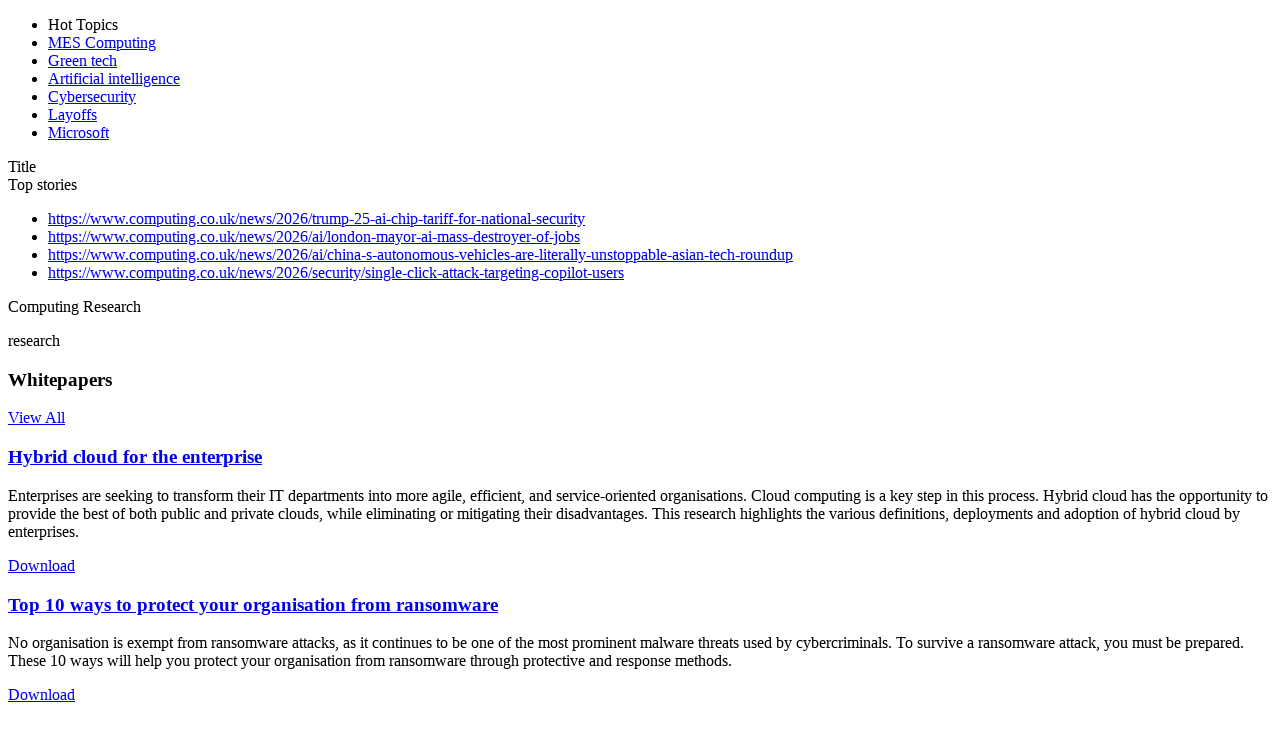

--- FILE ---
content_type: text/html; charset=utf-8
request_url: https://www.computing.co.uk/?v3
body_size: 3621
content:
<!DOCTYPE html>
<html>
  <head>
    <title>Computing - The UK leading source for the analysis of business technology.</title>
    <link rel="canonical" href="https://www.computing.co.uk/">
    <meta name="description" content="Computing is the leading information resource for UK technology decision makers, providing the latest market news and hard-hitting opinions.">
    <meta property="og:title" content="Computing - The UK leading source for the analysis of business technology.">
    <meta property="og:description" content="Computing is the leading information resource for UK technology decision makers, providing the latest market news and hard-hitting opinions.">
    <meta property="og:url" content="https://www.computing.co.uk/">
    <meta property="og:image" content="https://www.computing.co.uk/media_1e17b3278472898e4199ef81130fba512eb6e29d4.png?width=1200&#x26;format=pjpg&#x26;optimize=medium">
    <meta property="og:image:secure_url" content="https://www.computing.co.uk/media_1e17b3278472898e4199ef81130fba512eb6e29d4.png?width=1200&#x26;format=pjpg&#x26;optimize=medium">
    <meta name="twitter:card" content="summary_large_image">
    <meta name="twitter:title" content="Computing - The UK leading source for the analysis of business technology.">
    <meta name="twitter:description" content="Computing is the leading information resource for UK technology decision makers, providing the latest market news and hard-hitting opinions.">
    <meta name="twitter:image" content="https://www.computing.co.uk/media_1e17b3278472898e4199ef81130fba512eb6e29d4.png?width=1200&#x26;format=pjpg&#x26;optimize=medium">
    <meta name="gated" content="on">
    <meta name="sidebar" content="off">
    <meta name="theme" content="computing-co-uk">
    <meta name="template" content="homepage">
    <link rel="apple-touch-icon" sizes="180x180" href="/icons/favicon/apple-touch-icon.png">
    <link rel="icon" type="image/png" sizes="32x32" href="/icons/favicon/favicon-32x32.png">
    <link rel="icon" type="image/png" sizes="16x16" href="/icons/favicon/favicon-16x16.png">
    <link rel="manifest" href="/site.webmanifest">
    <link rel="mask-icon" href="/icons/favicon/safari-pinned-tab.svg" color="#5bbad5">
    <link rel="shortcut icon" href="/icons/favicon/favicon.ico">
    <meta name="msapplication-TileColor" content="#da532c">
    <meta name="msapplication-config" content="/browserconfig.xml">
    <meta name="theme-color" content="#ffffff">
    <meta name="viewport" content="width=device-width, initial-scale=1">
    <link rel="stylesheet" href="/styles/styles.css">
    <script src="/scripts/aem.js" type="module"></script>
    <script src="/scripts/scripts.js" type="module"></script>
  </head>
  <body>
    <header></header>
    <main>
      <div>
        <div class="hot-topics">
          <div>
            <div>
              <ul>
                <li>Hot Topics</li>
                <li><a href="https://www.mescomputing.com/?utm_source=computing_uk&#x26;utm_medium=hot_topics&#x26;utm_campaign=mes_launch">MES Computing</a></li>
                <li><a href="https://www.computing.co.uk/tag/green">Green tech</a></li>
                <li><a href="https://www.computing.co.uk/tag/artificial-intelligence">Artificial intelligence</a></li>
                <li><a href="https://www.computing.co.uk/tag/cybersecurity">Cybersecurity</a></li>
                <li><a href="https://www.computing.co.uk/tag/layoffs">Layoffs</a></li>
                <li><a href="https://www.computing.co.uk/tag/microsoft">Microsoft</a></li>
              </ul>
            </div>
          </div>
        </div>
        <div class="top-stories preselected-resources">
          <div>
            <div data-align="right">Title</div>
            <div>Top stories</div>
          </div>
          <div>
            <div>
              <ul>
                <li><a href="https://www.computing.co.uk/news/2026/trump-25-ai-chip-tariff-for-national-security">https://www.computing.co.uk/news/2026/trump-25-ai-chip-tariff-for-national-security</a></li>
                <li><a href="https://www.computing.co.uk/news/2026/ai/london-mayor-ai-mass-destroyer-of-jobs">https://www.computing.co.uk/news/2026/ai/london-mayor-ai-mass-destroyer-of-jobs</a></li>
                <li><a href="https://www.computing.co.uk/news/2026/ai/china-s-autonomous-vehicles-are-literally-unstoppable-asian-tech-roundup">https://www.computing.co.uk/news/2026/ai/china-s-autonomous-vehicles-are-literally-unstoppable-asian-tech-roundup</a></li>
                <li><a href="https://www.computing.co.uk/news/2026/security/single-click-attack-targeting-copilot-users">https://www.computing.co.uk/news/2026/security/single-click-attack-targeting-copilot-users</a></li>
              </ul>
            </div>
          </div>
        </div>
        <div class="common-preselected-articles">
          <div>
            <div>
              <p>Computing Research</p>
              <p>research</p>
            </div>
          </div>
        </div>
        <div class="upcoming-events">
          <div>
            <div></div>
          </div>
        </div>
        <div class="whitepapers">
          <div>
            <div>
              <h3 id="whitepapers">Whitepapers</h3>
              <p><a href="/resources">View All</a></p>
            </div>
          </div>
          <div>
            <div>
              <h3 id="hybrid-cloud-for-the-enterprise"><a href="https://www.computing.co.uk/whitepaper?url=https%3A%2F%2Fincisivetrk.cvtr.io%2Fclick%3Fpid%3D300000%26lid%3D5489%26sid%3D%26locale%3D1">Hybrid cloud for the enterprise</a></h3>
              <p>Enterprises are seeking to transform their IT departments into more agile, efficient, and service-oriented organisations. Cloud computing is a key step in this process. Hybrid cloud has the opportunity to provide the best of both public and private clouds, while eliminating or mitigating their disadvantages. This research highlights the various definitions, deployments and adoption of hybrid cloud by enterprises.</p>
              <p><a href="https://www.computing.co.uk/whitepaper?url=https%3A%2F%2Fincisivetrk.cvtr.io%2Fclick%3Fpid%3D300000%26lid%3D5489%26sid%3D%26locale%3D1">Download</a></p>
            </div>
            <div>
              <h3 id="top-10-ways-to-protect-your-organisation-from-ransomware"><a href="https://incisivetrk.cvtr.io/click?lid=3755&#x26;amp;pid=300000&#x26;amp;sid=&#x26;amp;lpp_msgid=$AMF_contact_id$-$AMF_contact_guid$">Top 10 ways to protect your organisation from ransomware</a></h3>
              <p>No organisation is exempt from ransomware attacks, as it continues to be one of the most prominent malware threats used by cybercriminals. To survive a ransomware attack, you must be prepared. These 10 ways will help you protect your organisation from ransomware through protective and response methods.</p>
              <p><a href="https://incisivetrk.cvtr.io/click?lid=3755&#x26;pid=300000&#x26;sid=&#x26;lpp_msgid=$AMF_contact_id$-$AMF_contact_guid$">Download</a></p>
            </div>
            <div>
              <h3 id="building-for-success-with-off-premises-private-cloud"><a href="https://www.computing.co.uk/whitepaper?url=https%3A%2F%2Fincisivetrk.cvtr.io%2Fclick%3Fpid%3D300000%26lid%3D12651%26sid%3D%26locale%3D1">Building for success with off-premises private cloud</a></h3>
              <p>Organisations establish a competitive advantage by embracing cloud capabilities and redesigning their IT environments to meet diverse needs. As a result, many end up operating workloads across multiple public clouds, their on-premises environments, as well as off-premises private clouds in colocation facilities. Download this whitepaper to find out more about how colocation facilities can execute your cloud strategy.</p>
              <p><a href="https://www.computing.co.uk/whitepaper?url=https%3A%2F%2Fincisivetrk.cvtr.io%2Fclick%3Fpid%3D300000%26lid%3D12651%26sid%3D%26locale%3D1">Download</a></p>
            </div>
          </div>
        </div>
        <div class="trendlines">
          <div>
            <div>Category</div>
            <div>Artificial Intelligence, Cloud Computing</div>
          </div>
          <div>
            <div>Category</div>
            <div>Government</div>
          </div>
        </div>
        <div class="carousel slick">
          <div>
            <div>
              <picture>
                <source type="image/webp" srcset="./media_1e9e020dfa956d5700f47ca1de63f76309ec6c898.png?width=2000&#x26;format=webply&#x26;optimize=medium" media="(min-width: 600px)">
                <source type="image/webp" srcset="./media_1e9e020dfa956d5700f47ca1de63f76309ec6c898.png?width=750&#x26;format=webply&#x26;optimize=medium">
                <source type="image/png" srcset="./media_1e9e020dfa956d5700f47ca1de63f76309ec6c898.png?width=2000&#x26;format=png&#x26;optimize=medium" media="(min-width: 600px)">
                <img loading="lazy" alt="" src="./media_1e9e020dfa956d5700f47ca1de63f76309ec6c898.png?width=750&#x26;format=png&#x26;optimize=medium" width="438" height="438">
              </picture> <a href="https://event.computing.co.uk/SecurityLeadersSummit/en/page/home?utm_source=CTG_web&#x26;utm_medium=monty_bar&#x26;utm_campaign=reg">https://event.computing.co.uk/SecurityLeadersSummit/en/page/home?utm_source=CTG_web&#x26;utm_medium=monty_bar&#x26;utm_campaign=reg</a>
            </div>
            <div>
              <p><a href="https://event.computing.co.uk/SecurityLeadersSummit/en/page/home?utm_source=CTG_web&#x26;utm_medium=monty_bar&#x26;utm_campaign=reg">Have your heard about the Security Leaders Summit?</a></p>
              <p>An evolution of Computing’s Cybersecurity Festival, this event will explore all aspects of IT security. Our goal is to equip senior IT professionals with the information, technology and connections they need to excel in their position.</p>
              <p><a href="https://event.computing.co.uk/SecurityLeadersSummit/en/page/home?utm_source=CTG_web&#x26;utm_medium=monty_bar&#x26;utm_campaign=reg">Find out more</a></p>
            </div>
          </div>
          <div>
            <div>
              <picture>
                <source type="image/webp" srcset="./media_1416e6670072b5dfa075df4749e028d5c01e1a4b6.jpg?width=2000&#x26;format=webply&#x26;optimize=medium" media="(min-width: 600px)">
                <source type="image/webp" srcset="./media_1416e6670072b5dfa075df4749e028d5c01e1a4b6.jpg?width=750&#x26;format=webply&#x26;optimize=medium">
                <source type="image/jpeg" srcset="./media_1416e6670072b5dfa075df4749e028d5c01e1a4b6.jpg?width=2000&#x26;format=jpg&#x26;optimize=medium" media="(min-width: 600px)">
                <img loading="lazy" alt="" src="./media_1416e6670072b5dfa075df4749e028d5c01e1a4b6.jpg?width=750&#x26;format=jpg&#x26;optimize=medium" width="1237" height="776">
              </picture> <a href="https://event.computing.co.uk/aiandsoftwaredevelopmentawards/en/page/home?utm_source=montybar&#x26;utm_medium=montybar&#x26;utm_campaign=montybar">https://event.computing.co.uk/aiandsoftwaredevelopmentawards/en/page/home?utm_source=montybar&#x26;utm_medium=montybar&#x26;utm_campaign=montybar</a>
            </div>
            <div>
              <p><a href="https://event.computing.co.uk/aiandsoftwaredevelopmentawards/en/page/home?utm_source=montybar&#x26;utm_medium=montybar&#x26;utm_campaign=montybar">Entries for the AI and Software Development Awards closing soon</a></p>
              <p>Entries for the AI and Software Development Awards close on Friday 23 January, so there’s still plenty of time to complete your entry!</p>
              <p>With categories covering excellence in products, projects, companies and individuals, the AI &#x26; Software Development Awards offer a fantastic opportunity for everyone in the space to showcase their work and celebrate their success.</p>
              <p><a href="https://event.computing.co.uk/aiandsoftwaredevelopmentawards/en/page/2026-categories?utm_source=montybar&#x26;utm_medium=montybar&#x26;utm_campaign=montybar">Enter now</a></p>
            </div>
          </div>
          <div>
            <div>
              <p>
                <picture>
                  <source type="image/webp" srcset="./media_1e7cbcb1394de7a25afe5ccc6c099cc491efecf95.jpg?width=2000&#x26;format=webply&#x26;optimize=medium" media="(min-width: 600px)">
                  <source type="image/webp" srcset="./media_1e7cbcb1394de7a25afe5ccc6c099cc491efecf95.jpg?width=750&#x26;format=webply&#x26;optimize=medium">
                  <source type="image/jpeg" srcset="./media_1e7cbcb1394de7a25afe5ccc6c099cc491efecf95.jpg?width=2000&#x26;format=jpg&#x26;optimize=medium" media="(min-width: 600px)">
                  <img loading="lazy" alt="" src="./media_1e7cbcb1394de7a25afe5ccc6c099cc491efecf95.jpg?width=750&#x26;format=jpg&#x26;optimize=medium" width="1089" height="918">
                </picture>
              </p>
              <p><a href="https://event.computing.co.uk/digitaltechnologyleadersawards/en/page/home?utm_source=montybar&#x26;utm_medium=montybar&#x26;utm_campaign=montybar">https://event.computing.co.uk/digitaltechnologyleadersawards/en/page/home?utm_source=montybar&#x26;utm_medium=montybar&#x26;utm_campaign=montybar</a></p>
            </div>
            <div>
              <p><a href="https://event.computing.co.uk/digitaltechnologyleadersawards/en/page/home?utm_source=montybar&#x26;utm_medium=montybar&#x26;utm_campaign=montybar">Entries now open for the Digital Technology Leaders Awards!</a></p>
              <p>2026 marks the 10<sup>th</sup> anniversary of the Digital Technology Leaders Awards. Here we honour the innovators, visionaries, and trailblazers who are redefining the future of tech.</p>
              <p>With exclusive categories for this year only, is already shaping up to be the biggest edition yet, so view them all and start planning your entry now.</p>
              <p><a href="https://event.computing.co.uk/digitaltechnologyleadersawards/en/page/categories?utm_source=montybar&#x26;utm_medium=montybar&#x26;utm_campaign=montybar">Enter today</a></p>
            </div>
          </div>
          <div>
            <div>
              <p>
                <picture>
                  <source type="image/webp" srcset="./media_1a4597504c89c670a9b98a5d5683c62ca5bb95a79.png?width=2000&#x26;format=webply&#x26;optimize=medium" media="(min-width: 600px)">
                  <source type="image/webp" srcset="./media_1a4597504c89c670a9b98a5d5683c62ca5bb95a79.png?width=750&#x26;format=webply&#x26;optimize=medium">
                  <source type="image/png" srcset="./media_1a4597504c89c670a9b98a5d5683c62ca5bb95a79.png?width=2000&#x26;format=png&#x26;optimize=medium" media="(min-width: 600px)">
                  <img loading="lazy" alt="" src="./media_1a4597504c89c670a9b98a5d5683c62ca5bb95a79.png?width=750&#x26;format=png&#x26;optimize=medium" width="1600" height="641">
                </picture>
              </p>
              <p><a href="https://linktr.ee/ctrlaltlead">https://linktr.ee/ctrlaltlead</a></p>
            </div>
            <div>
              <p><a href="https://open.spotify.com/show/2ZGVNsHXMeX9rN6onoWqm3">Gain deeper insight into the tech world with Computing's podcast, Ctrl Alt Lead!</a></p>
              <p>Join us as editor Tom Allen speaks with tech execs about their challenges, their passions and, of course, their technology - from AI to zero-days, and everything in between.</p>
              <p><a href="https://ctrl-alt-lead.simplecast.com/?utm_source=montybar&#x26;utm_medium=montybar&#x26;utm_campaign=montybar">Listen now</a></p>
            </div>
          </div>
        </div>
        <div class="ranked-articles">
          <div>
            <div>type</div>
            <div>Opinion</div>
          </div>
        </div>
        <div class="common-preselected-articles preselected-resources">
          <div>
            <div>
              <p>Industry Voice</p>
              <ul>
                <li><a href="https://www.computing.co.uk/sponsored/partner-content-how-ai-factories-help-banks-keep-pace-with-rapid-ai-evolution">https://www.computing.co.uk/sponsored/partner-content-how-ai-factories-help-banks-keep-pace-with-rapid-ai-evolution</a></li>
                <li><a href="https://www.computing.co.uk/sponsored/2025/exclusive-interview-how-intel-s-core-ultra-is-powering-the-next-generation-of-ai-pcs">https://www.computing.co.uk/sponsored/2025/exclusive-interview-how-intel-s-core-ultra-is-powering-the-next-generation-of-ai-pcs</a></li>
                <li><a href="https://www.computing.co.uk/sponsored/2025/partner-content-why-intel-s-core-ultra-next-generation-processors-will-see-the-ai-pc-shine">https://www.computing.co.uk/sponsored/2025/partner-content-why-intel-s-core-ultra-next-generation-processors-will-see-the-ai-pc-shine</a></li>
                <li><a href="https://www.computing.co.uk/sponsored/2025/video-blakyaks-uk-it-industry-awards-2025-winner">https://www.computing.co.uk/sponsored/2025/video-blakyaks-uk-it-industry-awards-2025-winner</a></li>
                <li><a href="https://www.computing.co.uk/sponsored/2025/interview-culina-group-uk-it-awards-2025">https://www.computing.co.uk/sponsored/2025/interview-culina-group-uk-it-awards-2025</a></li>
              </ul>
            </div>
          </div>
        </div>
        <div class="join-computing">
          <div>
            <div>
              <h2 id="join-computing"><a href="https://membership.computing.co.uk/virtual/joinctg">Join Computing</a></h2>
              <p>Unlimited access to real-time news, analysis and opinion from the IT Industry</p>
            </div>
          </div>
          <div>
            <div><a href="https://membership.computing.co.uk/virtual/joinctg">Join</a></div>
          </div>
        </div>
      </div>
    </main>
    <footer></footer>
  </body>
</html>
